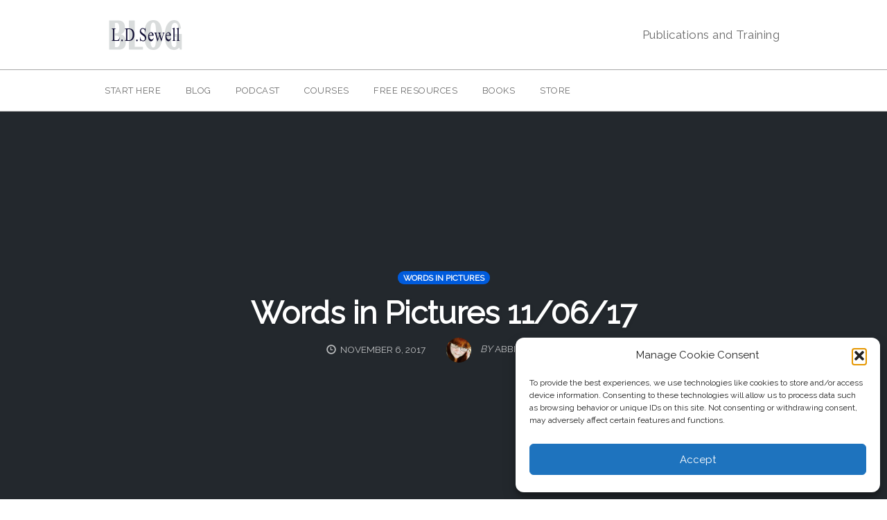

--- FILE ---
content_type: text/html; charset=UTF-8
request_url: https://www.ldsewell.com/words-in-pictures-110617/
body_size: 14435
content:
<!DOCTYPE html>
<html lang="en">
<head>
    <meta charset="UTF-8">
    <meta name="viewport" content="width=device-width, initial-scale=1">
    <link rel="pingback" href="https://www.ldsewell.com/xmlrpc.php">

    <script type="text/javascript" id="lpData">
/* <![CDATA[ */
var lpData = {"site_url":"https:\/\/www.ldsewell.com","user_id":"0","theme":"opSmartTheme","lp_rest_url":"https:\/\/www.ldsewell.com\/wp-json\/","nonce":"3bded8d030","is_course_archive":"","courses_url":"https:\/\/www.ldsewell.com\/trainingcenter\/","urlParams":[],"lp_version":"4.2.8.7.5","lp_rest_load_ajax":"https:\/\/www.ldsewell.com\/wp-json\/lp\/v1\/load_content_via_ajax\/","ajaxUrl":"https:\/\/www.ldsewell.com\/wp-admin\/admin-ajax.php","lpAjaxUrl":"https:\/\/www.ldsewell.com\/lp-ajax-handle","coverImageRatio":"5.16","toast":{"gravity":"bottom","position":"center","duration":3000,"close":1,"stopOnFocus":1,"classPrefix":"lp-toast"},"i18n":[]};
/* ]]> */
</script>
<script type="text/javascript" id="lpSettingCourses">
/* <![CDATA[ */
var lpSettingCourses = {"lpArchiveLoadAjax":"1","lpArchiveNoLoadAjaxFirst":"0","lpArchivePaginationType":"","noLoadCoursesJs":"0"};
/* ]]> */
</script>
		<style id="learn-press-custom-css">
			:root {
				--lp-container-max-width: 1290px;
				--lp-cotainer-padding: 1rem;
				--lp-primary-color: #ffb606;
				--lp-secondary-color: #442e66;
			}
		</style>
		<title>Words in Pictures 11/06/17 &#8211; L.D. Sewell</title>
                        <script>
                            /* You can add more configuration options to webfontloader by previously defining the WebFontConfig with your options */
                            if ( typeof WebFontConfig === "undefined" ) {
                                WebFontConfig = new Object();
                            }
                            WebFontConfig['google'] = {families: ['Raleway', 'Montserrat:700,400', 'Source+Sans+Pro:400', 'Montaga:400', 'Poppins:100,200,300,400,500,600,700,800,900,100italic,200italic,300italic,400italic,500italic,600italic,700italic,800italic,900italic', 'Karla:400,700,400italic,700italic&subset=latin']};

                            (function() {
                                var wf = document.createElement( 'script' );
                                wf.src = 'https://ajax.googleapis.com/ajax/libs/webfont/1.5.3/webfont.js';
                                wf.type = 'text/javascript';
                                wf.async = 'true';
                                var s = document.getElementsByTagName( 'script' )[0];
                                s.parentNode.insertBefore( wf, s );
                            })();
                        </script>
                        <meta name='robots' content='max-image-preview:large' />
	<style>img:is([sizes="auto" i], [sizes^="auto," i]) { contain-intrinsic-size: 3000px 1500px }</style>
	<link rel="alternate" type="application/rss+xml" title="L.D. Sewell &raquo; Feed" href="https://www.ldsewell.com/feed/" />
<link rel="alternate" type="application/rss+xml" title="L.D. Sewell &raquo; Comments Feed" href="https://www.ldsewell.com/comments/feed/" />
<script type="text/javascript">
/* <![CDATA[ */
window._wpemojiSettings = {"baseUrl":"https:\/\/s.w.org\/images\/core\/emoji\/16.0.1\/72x72\/","ext":".png","svgUrl":"https:\/\/s.w.org\/images\/core\/emoji\/16.0.1\/svg\/","svgExt":".svg","source":{"concatemoji":"https:\/\/www.ldsewell.com\/wp-includes\/js\/wp-emoji-release.min.js?ver=695df473b0c07276509cd651acbd8a04"}};
/*! This file is auto-generated */
!function(s,n){var o,i,e;function c(e){try{var t={supportTests:e,timestamp:(new Date).valueOf()};sessionStorage.setItem(o,JSON.stringify(t))}catch(e){}}function p(e,t,n){e.clearRect(0,0,e.canvas.width,e.canvas.height),e.fillText(t,0,0);var t=new Uint32Array(e.getImageData(0,0,e.canvas.width,e.canvas.height).data),a=(e.clearRect(0,0,e.canvas.width,e.canvas.height),e.fillText(n,0,0),new Uint32Array(e.getImageData(0,0,e.canvas.width,e.canvas.height).data));return t.every(function(e,t){return e===a[t]})}function u(e,t){e.clearRect(0,0,e.canvas.width,e.canvas.height),e.fillText(t,0,0);for(var n=e.getImageData(16,16,1,1),a=0;a<n.data.length;a++)if(0!==n.data[a])return!1;return!0}function f(e,t,n,a){switch(t){case"flag":return n(e,"\ud83c\udff3\ufe0f\u200d\u26a7\ufe0f","\ud83c\udff3\ufe0f\u200b\u26a7\ufe0f")?!1:!n(e,"\ud83c\udde8\ud83c\uddf6","\ud83c\udde8\u200b\ud83c\uddf6")&&!n(e,"\ud83c\udff4\udb40\udc67\udb40\udc62\udb40\udc65\udb40\udc6e\udb40\udc67\udb40\udc7f","\ud83c\udff4\u200b\udb40\udc67\u200b\udb40\udc62\u200b\udb40\udc65\u200b\udb40\udc6e\u200b\udb40\udc67\u200b\udb40\udc7f");case"emoji":return!a(e,"\ud83e\udedf")}return!1}function g(e,t,n,a){var r="undefined"!=typeof WorkerGlobalScope&&self instanceof WorkerGlobalScope?new OffscreenCanvas(300,150):s.createElement("canvas"),o=r.getContext("2d",{willReadFrequently:!0}),i=(o.textBaseline="top",o.font="600 32px Arial",{});return e.forEach(function(e){i[e]=t(o,e,n,a)}),i}function t(e){var t=s.createElement("script");t.src=e,t.defer=!0,s.head.appendChild(t)}"undefined"!=typeof Promise&&(o="wpEmojiSettingsSupports",i=["flag","emoji"],n.supports={everything:!0,everythingExceptFlag:!0},e=new Promise(function(e){s.addEventListener("DOMContentLoaded",e,{once:!0})}),new Promise(function(t){var n=function(){try{var e=JSON.parse(sessionStorage.getItem(o));if("object"==typeof e&&"number"==typeof e.timestamp&&(new Date).valueOf()<e.timestamp+604800&&"object"==typeof e.supportTests)return e.supportTests}catch(e){}return null}();if(!n){if("undefined"!=typeof Worker&&"undefined"!=typeof OffscreenCanvas&&"undefined"!=typeof URL&&URL.createObjectURL&&"undefined"!=typeof Blob)try{var e="postMessage("+g.toString()+"("+[JSON.stringify(i),f.toString(),p.toString(),u.toString()].join(",")+"));",a=new Blob([e],{type:"text/javascript"}),r=new Worker(URL.createObjectURL(a),{name:"wpTestEmojiSupports"});return void(r.onmessage=function(e){c(n=e.data),r.terminate(),t(n)})}catch(e){}c(n=g(i,f,p,u))}t(n)}).then(function(e){for(var t in e)n.supports[t]=e[t],n.supports.everything=n.supports.everything&&n.supports[t],"flag"!==t&&(n.supports.everythingExceptFlag=n.supports.everythingExceptFlag&&n.supports[t]);n.supports.everythingExceptFlag=n.supports.everythingExceptFlag&&!n.supports.flag,n.DOMReady=!1,n.readyCallback=function(){n.DOMReady=!0}}).then(function(){return e}).then(function(){var e;n.supports.everything||(n.readyCallback(),(e=n.source||{}).concatemoji?t(e.concatemoji):e.wpemoji&&e.twemoji&&(t(e.twemoji),t(e.wpemoji)))}))}((window,document),window._wpemojiSettings);
/* ]]> */
</script>
<style id='wp-emoji-styles-inline-css' type='text/css'>

	img.wp-smiley, img.emoji {
		display: inline !important;
		border: none !important;
		box-shadow: none !important;
		height: 1em !important;
		width: 1em !important;
		margin: 0 0.07em !important;
		vertical-align: -0.1em !important;
		background: none !important;
		padding: 0 !important;
	}
</style>
<link rel='stylesheet' id='wp-block-library-css' href='https://www.ldsewell.com/wp-includes/css/dist/block-library/style.min.css?ver=695df473b0c07276509cd651acbd8a04' type='text/css' media='all' />
<style id='classic-theme-styles-inline-css' type='text/css'>
/*! This file is auto-generated */
.wp-block-button__link{color:#fff;background-color:#32373c;border-radius:9999px;box-shadow:none;text-decoration:none;padding:calc(.667em + 2px) calc(1.333em + 2px);font-size:1.125em}.wp-block-file__button{background:#32373c;color:#fff;text-decoration:none}
</style>
<style id='global-styles-inline-css' type='text/css'>
:root{--wp--preset--aspect-ratio--square: 1;--wp--preset--aspect-ratio--4-3: 4/3;--wp--preset--aspect-ratio--3-4: 3/4;--wp--preset--aspect-ratio--3-2: 3/2;--wp--preset--aspect-ratio--2-3: 2/3;--wp--preset--aspect-ratio--16-9: 16/9;--wp--preset--aspect-ratio--9-16: 9/16;--wp--preset--color--black: #000000;--wp--preset--color--cyan-bluish-gray: #abb8c3;--wp--preset--color--white: #ffffff;--wp--preset--color--pale-pink: #f78da7;--wp--preset--color--vivid-red: #cf2e2e;--wp--preset--color--luminous-vivid-orange: #ff6900;--wp--preset--color--luminous-vivid-amber: #fcb900;--wp--preset--color--light-green-cyan: #7bdcb5;--wp--preset--color--vivid-green-cyan: #00d084;--wp--preset--color--pale-cyan-blue: #8ed1fc;--wp--preset--color--vivid-cyan-blue: #0693e3;--wp--preset--color--vivid-purple: #9b51e0;--wp--preset--gradient--vivid-cyan-blue-to-vivid-purple: linear-gradient(135deg,rgba(6,147,227,1) 0%,rgb(155,81,224) 100%);--wp--preset--gradient--light-green-cyan-to-vivid-green-cyan: linear-gradient(135deg,rgb(122,220,180) 0%,rgb(0,208,130) 100%);--wp--preset--gradient--luminous-vivid-amber-to-luminous-vivid-orange: linear-gradient(135deg,rgba(252,185,0,1) 0%,rgba(255,105,0,1) 100%);--wp--preset--gradient--luminous-vivid-orange-to-vivid-red: linear-gradient(135deg,rgba(255,105,0,1) 0%,rgb(207,46,46) 100%);--wp--preset--gradient--very-light-gray-to-cyan-bluish-gray: linear-gradient(135deg,rgb(238,238,238) 0%,rgb(169,184,195) 100%);--wp--preset--gradient--cool-to-warm-spectrum: linear-gradient(135deg,rgb(74,234,220) 0%,rgb(151,120,209) 20%,rgb(207,42,186) 40%,rgb(238,44,130) 60%,rgb(251,105,98) 80%,rgb(254,248,76) 100%);--wp--preset--gradient--blush-light-purple: linear-gradient(135deg,rgb(255,206,236) 0%,rgb(152,150,240) 100%);--wp--preset--gradient--blush-bordeaux: linear-gradient(135deg,rgb(254,205,165) 0%,rgb(254,45,45) 50%,rgb(107,0,62) 100%);--wp--preset--gradient--luminous-dusk: linear-gradient(135deg,rgb(255,203,112) 0%,rgb(199,81,192) 50%,rgb(65,88,208) 100%);--wp--preset--gradient--pale-ocean: linear-gradient(135deg,rgb(255,245,203) 0%,rgb(182,227,212) 50%,rgb(51,167,181) 100%);--wp--preset--gradient--electric-grass: linear-gradient(135deg,rgb(202,248,128) 0%,rgb(113,206,126) 100%);--wp--preset--gradient--midnight: linear-gradient(135deg,rgb(2,3,129) 0%,rgb(40,116,252) 100%);--wp--preset--font-size--small: 13px;--wp--preset--font-size--medium: 20px;--wp--preset--font-size--large: 36px;--wp--preset--font-size--x-large: 42px;--wp--preset--spacing--20: 0.44rem;--wp--preset--spacing--30: 0.67rem;--wp--preset--spacing--40: 1rem;--wp--preset--spacing--50: 1.5rem;--wp--preset--spacing--60: 2.25rem;--wp--preset--spacing--70: 3.38rem;--wp--preset--spacing--80: 5.06rem;--wp--preset--shadow--natural: 6px 6px 9px rgba(0, 0, 0, 0.2);--wp--preset--shadow--deep: 12px 12px 50px rgba(0, 0, 0, 0.4);--wp--preset--shadow--sharp: 6px 6px 0px rgba(0, 0, 0, 0.2);--wp--preset--shadow--outlined: 6px 6px 0px -3px rgba(255, 255, 255, 1), 6px 6px rgba(0, 0, 0, 1);--wp--preset--shadow--crisp: 6px 6px 0px rgba(0, 0, 0, 1);}:where(.is-layout-flex){gap: 0.5em;}:where(.is-layout-grid){gap: 0.5em;}body .is-layout-flex{display: flex;}.is-layout-flex{flex-wrap: wrap;align-items: center;}.is-layout-flex > :is(*, div){margin: 0;}body .is-layout-grid{display: grid;}.is-layout-grid > :is(*, div){margin: 0;}:where(.wp-block-columns.is-layout-flex){gap: 2em;}:where(.wp-block-columns.is-layout-grid){gap: 2em;}:where(.wp-block-post-template.is-layout-flex){gap: 1.25em;}:where(.wp-block-post-template.is-layout-grid){gap: 1.25em;}.has-black-color{color: var(--wp--preset--color--black) !important;}.has-cyan-bluish-gray-color{color: var(--wp--preset--color--cyan-bluish-gray) !important;}.has-white-color{color: var(--wp--preset--color--white) !important;}.has-pale-pink-color{color: var(--wp--preset--color--pale-pink) !important;}.has-vivid-red-color{color: var(--wp--preset--color--vivid-red) !important;}.has-luminous-vivid-orange-color{color: var(--wp--preset--color--luminous-vivid-orange) !important;}.has-luminous-vivid-amber-color{color: var(--wp--preset--color--luminous-vivid-amber) !important;}.has-light-green-cyan-color{color: var(--wp--preset--color--light-green-cyan) !important;}.has-vivid-green-cyan-color{color: var(--wp--preset--color--vivid-green-cyan) !important;}.has-pale-cyan-blue-color{color: var(--wp--preset--color--pale-cyan-blue) !important;}.has-vivid-cyan-blue-color{color: var(--wp--preset--color--vivid-cyan-blue) !important;}.has-vivid-purple-color{color: var(--wp--preset--color--vivid-purple) !important;}.has-black-background-color{background-color: var(--wp--preset--color--black) !important;}.has-cyan-bluish-gray-background-color{background-color: var(--wp--preset--color--cyan-bluish-gray) !important;}.has-white-background-color{background-color: var(--wp--preset--color--white) !important;}.has-pale-pink-background-color{background-color: var(--wp--preset--color--pale-pink) !important;}.has-vivid-red-background-color{background-color: var(--wp--preset--color--vivid-red) !important;}.has-luminous-vivid-orange-background-color{background-color: var(--wp--preset--color--luminous-vivid-orange) !important;}.has-luminous-vivid-amber-background-color{background-color: var(--wp--preset--color--luminous-vivid-amber) !important;}.has-light-green-cyan-background-color{background-color: var(--wp--preset--color--light-green-cyan) !important;}.has-vivid-green-cyan-background-color{background-color: var(--wp--preset--color--vivid-green-cyan) !important;}.has-pale-cyan-blue-background-color{background-color: var(--wp--preset--color--pale-cyan-blue) !important;}.has-vivid-cyan-blue-background-color{background-color: var(--wp--preset--color--vivid-cyan-blue) !important;}.has-vivid-purple-background-color{background-color: var(--wp--preset--color--vivid-purple) !important;}.has-black-border-color{border-color: var(--wp--preset--color--black) !important;}.has-cyan-bluish-gray-border-color{border-color: var(--wp--preset--color--cyan-bluish-gray) !important;}.has-white-border-color{border-color: var(--wp--preset--color--white) !important;}.has-pale-pink-border-color{border-color: var(--wp--preset--color--pale-pink) !important;}.has-vivid-red-border-color{border-color: var(--wp--preset--color--vivid-red) !important;}.has-luminous-vivid-orange-border-color{border-color: var(--wp--preset--color--luminous-vivid-orange) !important;}.has-luminous-vivid-amber-border-color{border-color: var(--wp--preset--color--luminous-vivid-amber) !important;}.has-light-green-cyan-border-color{border-color: var(--wp--preset--color--light-green-cyan) !important;}.has-vivid-green-cyan-border-color{border-color: var(--wp--preset--color--vivid-green-cyan) !important;}.has-pale-cyan-blue-border-color{border-color: var(--wp--preset--color--pale-cyan-blue) !important;}.has-vivid-cyan-blue-border-color{border-color: var(--wp--preset--color--vivid-cyan-blue) !important;}.has-vivid-purple-border-color{border-color: var(--wp--preset--color--vivid-purple) !important;}.has-vivid-cyan-blue-to-vivid-purple-gradient-background{background: var(--wp--preset--gradient--vivid-cyan-blue-to-vivid-purple) !important;}.has-light-green-cyan-to-vivid-green-cyan-gradient-background{background: var(--wp--preset--gradient--light-green-cyan-to-vivid-green-cyan) !important;}.has-luminous-vivid-amber-to-luminous-vivid-orange-gradient-background{background: var(--wp--preset--gradient--luminous-vivid-amber-to-luminous-vivid-orange) !important;}.has-luminous-vivid-orange-to-vivid-red-gradient-background{background: var(--wp--preset--gradient--luminous-vivid-orange-to-vivid-red) !important;}.has-very-light-gray-to-cyan-bluish-gray-gradient-background{background: var(--wp--preset--gradient--very-light-gray-to-cyan-bluish-gray) !important;}.has-cool-to-warm-spectrum-gradient-background{background: var(--wp--preset--gradient--cool-to-warm-spectrum) !important;}.has-blush-light-purple-gradient-background{background: var(--wp--preset--gradient--blush-light-purple) !important;}.has-blush-bordeaux-gradient-background{background: var(--wp--preset--gradient--blush-bordeaux) !important;}.has-luminous-dusk-gradient-background{background: var(--wp--preset--gradient--luminous-dusk) !important;}.has-pale-ocean-gradient-background{background: var(--wp--preset--gradient--pale-ocean) !important;}.has-electric-grass-gradient-background{background: var(--wp--preset--gradient--electric-grass) !important;}.has-midnight-gradient-background{background: var(--wp--preset--gradient--midnight) !important;}.has-small-font-size{font-size: var(--wp--preset--font-size--small) !important;}.has-medium-font-size{font-size: var(--wp--preset--font-size--medium) !important;}.has-large-font-size{font-size: var(--wp--preset--font-size--large) !important;}.has-x-large-font-size{font-size: var(--wp--preset--font-size--x-large) !important;}
:where(.wp-block-post-template.is-layout-flex){gap: 1.25em;}:where(.wp-block-post-template.is-layout-grid){gap: 1.25em;}
:where(.wp-block-columns.is-layout-flex){gap: 2em;}:where(.wp-block-columns.is-layout-grid){gap: 2em;}
:root :where(.wp-block-pullquote){font-size: 1.5em;line-height: 1.6;}
</style>
<link rel='stylesheet' id='bbp-default-css' href='https://www.ldsewell.com/wp-content/plugins/bbpress/templates/default/css/bbpress.min.css?ver=2.6.14' type='text/css' media='all' />
<link rel='stylesheet' id='contact-form-7-css' href='https://www.ldsewell.com/wp-content/plugins/contact-form-7/includes/css/styles.css?ver=6.1' type='text/css' media='all' />
<link rel='stylesheet' id='cmplz-general-css' href='https://www.ldsewell.com/wp-content/plugins/complianz-gdpr/assets/css/cookieblocker.min.css?ver=1754144919' type='text/css' media='all' />
<link rel='stylesheet' id='opst-css-style-css' href='https://www.ldsewell.com/wp-content/themes/opSmartTheme/css/all.min.css?ver=1.0.13' type='text/css' media='all' />
<link rel='stylesheet' id='simple-social-icons-font-css' href='https://www.ldsewell.com/wp-content/plugins/simple-social-icons/css/style.css?ver=3.0.2' type='text/css' media='all' />
<link rel='stylesheet' id='woocommerce_responsive_frontend_styles-css' href='https://www.ldsewell.com/wp-content/themes/opSmartTheme/css/woocommerce.min.css?ver=1.0.13' type='text/css' media='all' />
<link rel='stylesheet' id='learnpress-widgets-css' href='https://www.ldsewell.com/wp-content/plugins/learnpress/assets/css/widgets.min.css?ver=4.2.8.7.5' type='text/css' media='all' />
<link rel='stylesheet' id='optimizepress-default-css' href='https://www.ldsewell.com/wp-content/plugins/optimizePressPlugin/lib/assets/default.min.css?ver=2.5.26' type='text/css' media='all' />
<link rel='stylesheet' id='ws-plugin--optimizemember-css' href='https://www.ldsewell.com/wp-content/plugins/optimizeMember/optimizeMember-o.php?ws_plugin__optimizemember_css=1&#038;qcABC=1&#038;ver=1.2.12-1.2.12-911493384' type='text/css' media='all' />
<script type="text/javascript" src="https://www.ldsewell.com/wp-includes/js/jquery/jquery.min.js?ver=3.7.1" id="jquery-core-js"></script>
<script type="text/javascript" src="https://www.ldsewell.com/wp-includes/js/jquery/jquery-migrate.min.js?ver=3.4.1" id="jquery-migrate-js"></script>
<script type="text/javascript" id="optimizepress-op-jquery-base-all-js-extra">
/* <![CDATA[ */
var OptimizePress = {"ajaxurl":"https:\/\/www.ldsewell.com\/wp-admin\/admin-ajax.php","SN":"optimizepress","version":"2.5.26","script_debug":".min","localStorageEnabled":"","wp_admin_page":"","op_live_editor":"","op_page_builder":"","op_create_new_page":"","imgurl":"https:\/\/www.ldsewell.com\/wp-content\/plugins\/optimizePressPlugin\/lib\/images\/","OP_URL":"https:\/\/www.ldsewell.com\/wp-content\/plugins\/optimizePressPlugin\/","OP_JS":"https:\/\/www.ldsewell.com\/wp-content\/plugins\/optimizePressPlugin\/lib\/js\/","OP_PAGE_BUILDER_URL":"","include_url":"https:\/\/www.ldsewell.com\/wp-includes\/","op_autosave_interval":"300","op_autosave_enabled":"Y","paths":{"url":"https:\/\/www.ldsewell.com\/wp-content\/plugins\/optimizePressPlugin\/","img":"https:\/\/www.ldsewell.com\/wp-content\/plugins\/optimizePressPlugin\/lib\/images\/","js":"https:\/\/www.ldsewell.com\/wp-content\/plugins\/optimizePressPlugin\/lib\/js\/","css":"https:\/\/www.ldsewell.com\/wp-content\/plugins\/optimizePressPlugin\/lib\/css\/"},"social":{"twitter":"optimizepress","facebook":"optimizepress","googleplus":"111273444733787349971"},"flowplayerHTML5":"https:\/\/www.ldsewell.com\/wp-content\/plugins\/optimizePressPlugin\/lib\/modules\/blog\/video\/flowplayer\/flowplayer.swf","flowplayerKey":"","flowplayerLogo":"","mediaelementplayer":"https:\/\/www.ldsewell.com\/wp-content\/plugins\/optimizePressPlugin\/lib\/modules\/blog\/video\/mediaelement\/","pb_unload_alert":"This page is asking you to confirm that you want to leave - data you have entered may not be saved.","pb_save_alert":"Please make sure you are happy with all of your options as some options will not be able to be changed for this page later.","search_default":"Search...","ems_providers":{"aweber":"AWeber","mailchimp":"MailChimp"},"optimizemember":{"enabled":true,"version":"1.2.12"},"OP_LEADS_URL":"https:\/\/my.optimizeleads.com\/","OP_LEADS_THEMES_URL":"https:\/\/my.optimizeleads.com\/build\/themes\/","google_recaptcha_site_key":""};
/* ]]> */
</script>
<script type="text/javascript" src="https://www.ldsewell.com/wp-content/plugins/optimizePressPlugin/lib/js/op-jquery-base-all.min.js?ver=2.5.26" id="optimizepress-op-jquery-base-all-js"></script>
<script data-service="burst" data-category="statistics" type="text/plain" async data-cmplz-src="https://www.ldsewell.com/wp-content/plugins/burst-statistics/helpers/timeme/timeme.min.js?ver=1754144917" id="burst-timeme-js"></script>
<script type="text/javascript" id="burst-js-extra">
/* <![CDATA[ */
var burst = {"tracking":{"isInitialHit":true,"lastUpdateTimestamp":0,"beacon_url":"https:\/\/www.ldsewell.com\/wp-content\/plugins\/burst-statistics\/endpoint.php"},"options":{"cookieless":0,"pageUrl":"https:\/\/www.ldsewell.com\/words-in-pictures-110617\/","beacon_enabled":1,"do_not_track":0,"enable_turbo_mode":0,"track_url_change":0,"cookie_retention_days":30},"goals":{"completed":[],"scriptUrl":"https:\/\/www.ldsewell.com\/wp-content\/plugins\/burst-statistics\/\/assets\/js\/build\/burst-goals.js?v=1754144917","active":[]},"cache":{"uid":null,"fingerprint":null,"isUserAgent":null,"isDoNotTrack":null,"useCookies":null}};
/* ]]> */
</script>
<script data-service="burst" data-category="statistics" type="text/plain" async data-cmplz-src="https://www.ldsewell.com/wp-content/plugins/burst-statistics/assets/js/build/burst.min.js?ver=1754144917" id="burst-js"></script>
<script type="text/javascript" src="https://www.ldsewell.com/wp-includes/js/dist/hooks.min.js?ver=4d63a3d491d11ffd8ac6" id="wp-hooks-js"></script>
<script type="text/javascript" src="https://www.ldsewell.com/wp-includes/js/dist/i18n.min.js?ver=5e580eb46a90c2b997e6" id="wp-i18n-js"></script>
<script type="text/javascript" id="wp-i18n-js-after">
/* <![CDATA[ */
wp.i18n.setLocaleData( { 'text direction\u0004ltr': [ 'ltr' ] } );
/* ]]> */
</script>
<script type="text/javascript" src="https://www.ldsewell.com/wp-content/plugins/learnpress/assets/js/dist/loadAJAX.min.js?ver=4.2.8.7.5" id="lp-load-ajax-js" async="async" data-wp-strategy="async"></script>
<script type="text/javascript" id="zxcvbn-async-js-extra">
/* <![CDATA[ */
var _zxcvbnSettings = {"src":"https:\/\/www.ldsewell.com\/wp-includes\/js\/zxcvbn.min.js"};
/* ]]> */
</script>
<script type="text/javascript" src="https://www.ldsewell.com/wp-includes/js/zxcvbn-async.min.js?ver=1.0" id="zxcvbn-async-js"></script>
<script type="text/javascript" id="password-strength-meter-js-extra">
/* <![CDATA[ */
var pwsL10n = {"unknown":"Password strength unknown","short":"Very weak","bad":"Weak","good":"Medium","strong":"Strong","mismatch":"Mismatch"};
/* ]]> */
</script>
<script type="text/javascript" src="https://www.ldsewell.com/wp-admin/js/password-strength-meter.min.js?ver=695df473b0c07276509cd651acbd8a04" id="password-strength-meter-js"></script>
<script type="text/javascript" src="https://www.ldsewell.com/wp-content/plugins/optimizeMember/optimizeMember-o.php?ws_plugin__optimizemember_js_w_globals=1&amp;qcABC=1&amp;ver=1.2.12-1.2.12-911493384" id="ws-plugin--optimizemember-js"></script>
<link rel="https://api.w.org/" href="https://www.ldsewell.com/wp-json/" /><link rel="alternate" title="JSON" type="application/json" href="https://www.ldsewell.com/wp-json/wp/v2/posts/2455" /><link rel="EditURI" type="application/rsd+xml" title="RSD" href="https://www.ldsewell.com/xmlrpc.php?rsd" />
<link rel="canonical" href="https://www.ldsewell.com/words-in-pictures-110617/" />
<link rel="alternate" title="oEmbed (JSON)" type="application/json+oembed" href="https://www.ldsewell.com/wp-json/oembed/1.0/embed?url=https%3A%2F%2Fwww.ldsewell.com%2Fwords-in-pictures-110617%2F" />
<link rel="alternate" title="oEmbed (XML)" type="text/xml+oembed" href="https://www.ldsewell.com/wp-json/oembed/1.0/embed?url=https%3A%2F%2Fwww.ldsewell.com%2Fwords-in-pictures-110617%2F&#038;format=xml" />
			<style>.cmplz-hidden {
					display: none !important;
				}</style>
        <!--[if (gte IE 6)&(lte IE 8)]>
            <script type="text/javascript" src="https://www.ldsewell.com/wp-content/plugins/optimizePressPlugin/lib/js/selectivizr-1.0.2-min.js?ver=1.0.2"></script>
        <![endif]-->
        <!--[if lt IE 9]>
            <script src="https://www.ldsewell.com/wp-content/plugins/optimizePressPlugin/lib/js//html5shiv.min.js"></script>
        <![endif]-->
    
<style id="op_custom_css">
/* CENTER TOP AND BOTTOM NAVIGATION */
body .navigation ul {
text-align: center;
}
body .navigation ul li {
float: none;
display: inline-block;
text-align: center;
}
body .container .navigation ul {
text-align: center;
}
body .container .navigation ul li {
float: none;
display: inline-block;
text-align: center;
}
</style>
<style type="text/css" title="dynamic-css" class="options-output">.sub-menu{border-bottom-color:#1e73be;}.op-navbar{background:#ffffff;}.op-navbar{border-bottom-color:#a8a8a8;}.header-style-centered #navbar, .header-style-with-tagline #navbar{border-top-color:#a8a8a8;}.op-footer{background:#fcfcfc;}.op-footer h1, .op-footer h2, .op-footer h3, .op-footer h4, .op-footer h5, .op-footer h6, .op-footer .calendar_wrap{color:#191919;}.op-footer, .footer-copyright, .op-footer p, .op-footer ul, .op-footer{color:#6d6d6d;}.op-footer a{color:#6d6d6d;}.op-footer a:hover{color:#6d6d6d;}.op-footer a:active{color:#6d6d6d;}.op-entry a{color:#222;}.op-entry a:hover{color:#222;}.op-entry a:active{color:#222;}.btn a, .btn, .btn-primary,
                                        .op-navbar .nav-close-wrap,
                                        .pagination > .btn,
                                        #infinite-handle span button,
                                        .woocommerce-product-search [type=submit],
                                        .woocommerce .widget_price_filter .ui-slider .ui-slider-range,
                                        .woocommerce .widget_price_filter .ui-slider .ui-slider-handle{background-color:#a6bcdb;}.op-read-more{border-color:#a6bcdb;}.btn a:hover,
                                        .btn:hover,
                                        .btn-primary:hover,
                                        .btn a:active,
                                        .btn:active,
                                        .btn-primary:active,
                                        .pagination > .btn:hover,
                                        .pagination > .btn:active,
                                        #infinite-handle span button:hover,
                                        #infinite-handle span button:active,
                                        .woocommerce-product-search [type=submit]:hover,
                                        .woocommerce-product-search [type=submit]:active,
                                        .woocommerce .widget_price_filter .ui-slider .ui-slider-range:hover,
                                        .woocommerce .widget_price_filter .ui-slider .ui-slider-range:active,
                                        .woocommerce .widget_price_filter .ui-slider .ui-slider-handle:hover,
                                        .woocommerce .widget_price_filter .ui-slider .ui-slider-handle:active,
                                        .woocommerce .widget_price_filter .price_slider_wrapper .ui-widget-content,
                                        .woocommerce .widget_price_filter .price_slider_wrapper .ui-widget-content:hover,
                                        .woocommerce .widget_price_filter .price_slider_wrapper .ui-widget-content:active{background-color:#c5c8cc;}.op-read-more:hover,
                                        .op-read-more:active{border-color:#c5c8cc;}.btn a, .btn, .btn-primary,
                            .pagination > .btn,
                            .pagination > .btn:hover,
                            .pagination > .btn:active,
                            #infinite-handle span button,
                            #infinite-handle span button:hover,
                            #infinite-handle span button:hover:active,
                            .op-navbar .nav-close-wrap,
                            .woocommerce-product-search [type=submit]{color:#ffffff;}.op-navbar .navbar-nav > .menu-item > a, .op-navbar .navbar-nav li .navbar-tagline,
                                .op-navbar .navbar-nav .menu-item .menu-item-search-link,
                                .op-navbar .navbar-nav .menu-item .op-search-form-close-button,
                                .op-navbar.navbar-default .navbar-toggle,
                                .op-search-form-top-menu {color:#6b6b6b;} .op-navbar .navbar-nav > .menu-item:hover > a,
                                .op-navbar .navbar-nav li .navbar-tagline:hover,
                                .op-navbar .navbar-nav .menu-item .menu-item-search-link:hover,
                                .op-navbar .navbar-nav .menu-item .op-search-form-close-button:hover,
                                .op-navbar.navbar-default .navbar-toggle:hover,
                                .op-navbar .navbar-nav li .sub-menu a:hover {color:#6b6b6b;} .op-navbar .navbar-nav > .menu-item.active a,
                                .op-navbar .navbar-nav > .menu-item.active:hover a {color:#6b6b6b;} .op-small-category-link a,
                            .op-small-category-link a:hover,
                            .op-small-category-link a:focus,
                            .op-small-category-link a:active,
                            .op-small-category-link span,
                            .op-content-grid-row .op-small-category-link a,
                            .op-homepage-hero-category,
                            .op-homepage-hero-category:hover,
                            .op-homepage-hero-category:focus,
                            .op-homepage-hero-category:active{color:#ffffff;}.op-small-category-link a,
                                        .op-small-category-link a:hover,
                                        .op-small-category-link a:focus,
                                        .op-small-category-link a:active,
                                        .op-small-category-link span,
                                        .op-homepage-hero-category,
                                        .op-homepage-hero-category:hover,
                                        .op-homepage-hero-category:focus,
                                        .op-homepage-hero-category:active{background-color:#005BDC;}body, p, .sm-wrap{font-family:Raleway;opacity: 1;visibility: visible;-webkit-transition: opacity 0.24s ease-in-out;-moz-transition: opacity 0.24s ease-in-out;transition: opacity 0.24s ease-in-out;}.wf-loading body,.wf-loading  p,.wf-loading  .sm-wrap{}.ie.wf-loading body,.ie.wf-loading  p,.ie.wf-loading  .sm-wrap{}body, p{font-size:17px;opacity: 1;visibility: visible;-webkit-transition: opacity 0.24s ease-in-out;-moz-transition: opacity 0.24s ease-in-out;transition: opacity 0.24s ease-in-out;}.wf-loading body,.wf-loading  p{}.ie.wf-loading body,.ie.wf-loading  p{}h1, h2, h3, h4, h5, h6, .op-entry .op-author-name{font-family:Raleway;opacity: 1;visibility: visible;-webkit-transition: opacity 0.24s ease-in-out;-moz-transition: opacity 0.24s ease-in-out;transition: opacity 0.24s ease-in-out;}.wf-loading h1,.wf-loading  h2,.wf-loading  h3,.wf-loading  h4,.wf-loading  h5,.wf-loading  h6,.wf-loading  .op-entry .op-author-name{}.ie.wf-loading h1,.ie.wf-loading  h2,.ie.wf-loading  h3,.ie.wf-loading  h4,.ie.wf-loading  h5,.ie.wf-loading  h6,.ie.wf-loading  .op-entry .op-author-name{}h1{line-height:28px;font-size:24px;opacity: 1;visibility: visible;-webkit-transition: opacity 0.24s ease-in-out;-moz-transition: opacity 0.24s ease-in-out;transition: opacity 0.24s ease-in-out;}.wf-loading h1{}.ie.wf-loading h1{}h2{line-height:24px;font-size:22px;opacity: 1;visibility: visible;-webkit-transition: opacity 0.24s ease-in-out;-moz-transition: opacity 0.24s ease-in-out;transition: opacity 0.24s ease-in-out;}.wf-loading h2{}.ie.wf-loading h2{}h3{line-height:33px;font-size:20px;opacity: 1;visibility: visible;-webkit-transition: opacity 0.24s ease-in-out;-moz-transition: opacity 0.24s ease-in-out;transition: opacity 0.24s ease-in-out;}.wf-loading h3{}.ie.wf-loading h3{}h4{line-height:30px;font-size:18px;opacity: 1;visibility: visible;-webkit-transition: opacity 0.24s ease-in-out;-moz-transition: opacity 0.24s ease-in-out;transition: opacity 0.24s ease-in-out;}.wf-loading h4{}.ie.wf-loading h4{}h5{line-height:27px;font-size:16px;opacity: 1;visibility: visible;-webkit-transition: opacity 0.24s ease-in-out;-moz-transition: opacity 0.24s ease-in-out;transition: opacity 0.24s ease-in-out;}.wf-loading h5{}.ie.wf-loading h5{}h6{line-height:24px;font-size:14px;opacity: 1;visibility: visible;-webkit-transition: opacity 0.24s ease-in-out;-moz-transition: opacity 0.24s ease-in-out;transition: opacity 0.24s ease-in-out;}.wf-loading h6{}.ie.wf-loading h6{}.op-homepage-hero-button,
                            .op-homepage-hero-button:hover,
                            .op-homepage-hero-button:active,
                            .op-homepage-hero-button:focus{color:#ffffff;}.op-homepage-hero-button-style-2{border-color:#ffffff;}.op-homepage-hero-button{background-color:#005BDC;}.op-homepage-hero-button:hover,
                                        .op-homepage-hero-button:active,
                                        .op-homepage-hero-button:focus{background-color:#0054cc;}.op-homepage-hero, .op-homepage-hero-content, .op-homepage-hero-title, .op-homepage-hero-subtitle, .op-homepage-hero-excerpt{color:#ffffff;}.op-homepage-hero-title::after{background-color:#ffffff;}.op-homepage-hero-title{font-family:Poppins;font-weight:600;font-style:normal;opacity: 1;visibility: visible;-webkit-transition: opacity 0.24s ease-in-out;-moz-transition: opacity 0.24s ease-in-out;transition: opacity 0.24s ease-in-out;}.wf-loading .op-homepage-hero-title{}.ie.wf-loading .op-homepage-hero-title{}.op-homepage-hero-subtitle,.op-homepage-hero-excerpt{font-family:Karla;font-weight:400;font-style:normal;opacity: 1;visibility: visible;-webkit-transition: opacity 0.24s ease-in-out;-moz-transition: opacity 0.24s ease-in-out;transition: opacity 0.24s ease-in-out;}.wf-loading .op-homepage-hero-subtitle,.wf-loading .op-homepage-hero-excerpt{}.ie.wf-loading .op-homepage-hero-subtitle,.ie.wf-loading .op-homepage-hero-excerpt{}.op-homepage-hero-button{font-family:Karla;font-weight:400;font-style:normal;opacity: 1;visibility: visible;-webkit-transition: opacity 0.24s ease-in-out;-moz-transition: opacity 0.24s ease-in-out;transition: opacity 0.24s ease-in-out;}.wf-loading .op-homepage-hero-button{}.ie.wf-loading .op-homepage-hero-button{}.op-hero-header,
                .op-hero-area .feature-title,
                .op-hero-area .op-headline,
                .op-hero-area p,
                .op-hero-layout-meta-wrap,
                .op-blog-meta-wrapper,
                .op-hero-layout-meta-wrap a{color:#ffffff;}.page .op-hero-header, .page .op-hero-area .feature-title, .page .op-hero-area .op-headline, .page .op-hero-layout-meta-wrap, .page .op-blog-meta-wrapper, .page .op-hero-layout-meta-wrap a{color:#ffffff;}</style><style type="text/css">.op-blog-post-header {background-color: #23282d;
                background-image: -moz-linear-gradient(top, #23282d 0%, #23282d 100%);
                background-image: -webkit-linear-gradient(top, #23282d 0%, #23282d 100%);
                background-image: linear-gradient(to bottom, #23282d 0%, #23282d 100%);
                filter: progid:DXImageTransform.Microsoft.gradient(startColorstr='#23282d', endColorstr='#23282d', GradientType=0); color: #ffffff; }.op-hero-area .feature-title {color: #ffffff; }.op-hero-area .op-headline {color: #ffffff; }.page .op-hero-area .op-headline {color: #ffffff; }.op-hero-area .op-blog-meta-wrapper {color: #ffffff; }.op-hero-area .op-hero-layout-meta-wrap a {color: #ffffff; }.op-blog-post-header .op-small-category-link a {color: ; background-color: ; }</style></head>

<body data-rsssl=1 data-cmplz=1 class="wp-singular post-template-default single single-post postid-2455 single-format-standard wp-theme-opSmartTheme op-plugin op-navbar-fixed op-navbar-fixed-header-style-with-tagline" itemscope="itemscope" itemtype="http://schema.org/WebPage">
        <div id="page" class="page-container hfeed site">
        <a class="skip-link screen-reader-text" href="#content">Skip to content</a>
        <header id="masthead" class="site-header"  itemscope="itemscope" itemtype="http://schema.org/WPHeader" role="banner">
            <nav class="op-navbar navbar navbar-default op-navbar-fixed op-navbar-fixed-header-style-with-tagline header-style-with-tagline" itemscope="itemscope" itemtype="http://schema.org/SiteNavigationElement" role="navigation">
                
                <div class="navbar op-removable-top">
                    <div class="container op-container">
                        <ul class="nav navbar-nav navbar-left">
                            <li>
                                <a class="navbar-brand" href="https://www.ldsewell.com/">
                                    <img src="https://www.ldsewell.com/wp-content/uploads/2018/02/BlogLogo2B.png" title="L.D. Sewell" alt="L.D. Sewell" width="220" height="100">                                </a>
                            </li>
                        </ul>
                                                        <ul class="nav navbar-nav navbar-right">
                                    <li>
                                        <a class="navbar-tagline" href="https://www.ldsewell.com/">
                                           Publications and Training                                        </a>
                                    </li>
                                </ul>
                                                        <div class="navbar-header">
                            <button class="navbar-toggle glyphicon glyphicon-menu-hamburger" data-toggle="collapse" data-target="#mainNav">
                                <span class="sr-only">Toggle navigation</span>
                            </button>
                        </div>
                    </div>
                </div>
                <div id="navbar" class="navbar-menu">
                    <div class="nav-close-wrap text-right">
                        <span class="glyphicon glyphicon-remove closenav"></span>
                    </div>
                    <div class="navbar-tagline-menu container op-container">
                      <div class="menu-navigation-menu-container"><ul id="menu-navigation-menu" class="nav navbar-nav"><li id="menu-item-6947" class="menu-item menu-item-type-post_type menu-item-object-page menu-item-6947"><a href="https://www.ldsewell.com/testpage2/">Start Here</a></li>
<li id="menu-item-3698" class="menu-item menu-item-type-post_type menu-item-object-page menu-item-3698"><a href="https://www.ldsewell.com/home/blog/">Blog</a></li>
<li id="menu-item-3705" class="menu-item menu-item-type-custom menu-item-object-custom menu-item-3705"><a href="http://theldsewellpodcast.libsyn.com/">Podcast</a></li>
<li id="menu-item-3845" class="menu-item menu-item-type-post_type menu-item-object-page menu-item-3845"><a href="https://www.ldsewell.com/non-membership-landing/">Courses</a></li>
<li id="menu-item-3699" class="menu-item menu-item-type-post_type menu-item-object-page menu-item-3699"><a href="https://www.ldsewell.com/freeresources/">Free Resources</a></li>
<li id="menu-item-5405" class="menu-item menu-item-type-post_type menu-item-object-page menu-item-5405"><a href="https://www.ldsewell.com/home/books/">Books</a></li>
<li id="menu-item-5959" class="menu-item menu-item-type-post_type menu-item-object-page menu-item-5959"><a href="https://www.ldsewell.com/freeresources/fr-store/">Store</a></li>
</ul></div>                    </div>
                </div>
            </nav>
        </header>
        <main id="main" class="site-content" role="main">
                <div class="sm-wrap fixed-dynamic right">
        <a href="http://www.facebook.com/sharer.php?u=https%3A%2F%2Fwww.ldsewell.com%2Fwords-in-pictures-110617%2F&t=Words+in+Pictures+11%2F06%2F17" class="sm-item sm-item-share sm-fb" target="_blank" rel="noopener">&nbsp;<span class="sm-label">Share <span class="visuallyhidden">on Facebook</span></span></a><a href="https://twitter.com/intent/tweet?url=https%3A%2F%2Fwww.ldsewell.com%2Fwords-in-pictures-110617%2F&text=Words+in+Pictures+11%2F06%2F17" class="sm-item sm-item-share sm-tweet" target="_blank" rel="noopener">&nbsp;<span class="sm-label">Tweet <span class="visuallyhidden">(Share on Twitter)</span></span></a><a href="https://www.linkedin.com/shareArticle?mini=true&url=https%3A%2F%2Fwww.ldsewell.com%2Fwords-in-pictures-110617%2F&title=Words+in+Pictures+11%2F06%2F17" class="sm-item sm-item-share sm-ln" target="_blank" rel="noopener">&nbsp;<span class="sm-label">Share <span class="visuallyhidden">on Linkedin</span></span></a><a href="https://plus.google.com/share?url=https%3A%2F%2Fwww.ldsewell.com%2Fwords-in-pictures-110617%2F" class="sm-item sm-item-share sm-gplus" target="_blank" rel="noopener">&nbsp;<span class="sm-label">Share <span class="visuallyhidden">on Google+</span></span></a><a href="https://pinterest.com/pin/create/button?url=https%3A%2F%2Fwww.ldsewell.com%2Fwords-in-pictures-110617%2F&media&description=Words+in+Pictures+11%2F06%2F17" class="sm-item sm-item-share sm-pint" target="_blank" rel="noopener">&nbsp;<span class="sm-label">Pin it <span class="visuallyhidden">(Share on Pinterest)</span></span></a>    </div>

            <article id="post-2455" class="post-2455 post type-post status-publish format-standard hentry category-words-in-pictures" itemscope="itemscope" itemtype="http://schema.org/BlogPosting" itemprop="blogPost">
                <div class="op-hero-area op-blog-post" role="banner">
                    <header class="op-hero-area op-blog-post-header">
    <div class="op-blog-hero-background">
                <div class="op-blog-header-content">
            <div class="container op-container">
                <div class="row">
                    <div class="col-sm-12">
                        <div class="op-category-wrap">    <div class="op-small-category-link"><a href="https://www.ldsewell.com/category/words-in-pictures/" rel="category tag">Words in Pictures</a></div>
    </div><h1 class="op-headline" itemprop="headline"><a href="https://www.ldsewell.com/words-in-pictures-110617/">Words in Pictures 11/06/17</a></h1><div class="op-blog-meta-wrapper"><span class="op-post-date"><span class="glyphicon glyphicon-time op-list-space-right-small" aria-hidden="true"></span><time class="entry-date published updated op-list-space-right-large" datetime="2017-11-06T20:14:31+00:00" itemprop="datePublished">November 6, 2017</time></span>            <a class="op-list-author" href="https://www.ldsewell.com/author/abbiepql/">
                <span class="op-author-avatar"><img src='https://secure.gravatar.com/avatar/9f08d3381035e8dda7d6e461d3b15ff9f843a41c37ee3e6b7df39f9665b99963?s=200&#038;r=g' srcset='https://secure.gravatar.com/avatar/9f08d3381035e8dda7d6e461d3b15ff9f843a41c37ee3e6b7df39f9665b99963?s=200&#038;r=g 2x' class='avatar img-circle author-photo photo avatar-40 photo' height='40' width='40' decoding='async'/></span>
                <span class="op-author-by">by</span>
                <span class="op-upercase">Abbie Sewell</span>
            </a> </div>                    </div>
                </div>
            </div>
        </div>

        <style> .op-blog-post-header { background-color: #23282d;
                background-image: -moz-linear-gradient(top, #23282d 0%, #23282d 100%);
                background-image: -webkit-linear-gradient(top, #23282d 0%, #23282d 100%);
                background-image: linear-gradient(to bottom, #23282d 0%, #23282d 100%);
                filter: progid:DXImageTransform.Microsoft.gradient(startColorstr='#23282d', endColorstr='#23282d', GradientType=0); } .op-blog-header-content-img { background-color:rgba(50, 50, 50, 0.75) }</style>    </div>
</header>
                </div>

                
                <div id="primary" class="content-area">
                    
                                            <div class="op-entry container op-container right-sb">
                            <div class="row">
                                <div class="col-md-8 main-context">
                                    
<div class="entry-content" itemprop="text">
    <p><a href="https://www.ldsewell.com/wp-content/uploads/2017/11/piw8.png"><img fetchpriority="high" decoding="async" src="https://www.ldsewell.com/wp-content/uploads/2017/11/piw8.png" alt="" width="300" height="300" class="alignnone size-full wp-image-2443" srcset="https://www.ldsewell.com/wp-content/uploads/2017/11/piw8.png 300w, https://www.ldsewell.com/wp-content/uploads/2017/11/piw8-150x150.png 150w" sizes="(max-width: 300px) 100vw, 300px" /></a></p>
</div>


            <span class="op-author vcard" itemprop="name">
                <hr>
                <div class="op-author-wrap op-author-wrap--no-description">
                    <a class="op-author-wrap-avatar" href="https://www.ldsewell.com/author/abbiepql/"><img src='https://secure.gravatar.com/avatar/9f08d3381035e8dda7d6e461d3b15ff9f843a41c37ee3e6b7df39f9665b99963?s=200&#038;r=g' srcset='https://secure.gravatar.com/avatar/9f08d3381035e8dda7d6e461d3b15ff9f843a41c37ee3e6b7df39f9665b99963?s=200&#038;r=g 2x' class='avatar img-circle author-photo photo avatar-80 photo' height='80' width='80' decoding='async'/></a>

                    <div class="op-author-content">
                        <a href="https://www.ldsewell.com/author/abbiepql/" class="op-author-name">Abbie Sewell</a>
                                            </div>
                </div>
            </span>
                                        </div>
                                <div class="col-md-4 main-sb">
                                    <div id="secondary" class="widget-area" role="complementary" itemscope="itemscope" itemtype="http://schema.org/WPSideBar">
    <aside id="op_optin_form_widget-2" class="widget widget_op_optin_form_widget"></aside><aside id="widget_sp_image-4" class="widget widget_sp_image"><img width="300" height="217" class="attachment-medium" style="max-width: 100%;" srcset="https://www.ldsewell.com/wp-content/uploads/2017/07/sidebarlogo-300x217.png 300w, https://www.ldsewell.com/wp-content/uploads/2017/07/sidebarlogo-768x555.png 768w, https://www.ldsewell.com/wp-content/uploads/2017/07/sidebarlogo-1024x740.png 1024w, https://www.ldsewell.com/wp-content/uploads/2017/07/sidebarlogo-e1500576834347.png 600w" sizes="(max-width: 300px) 100vw, 300px" src="https://www.ldsewell.com/wp-content/uploads/2017/07/sidebarlogo-300x217.png" /></aside><aside id="op_social_profiles_widget-2" class="widget widget_op_social_profiles_widget"><div class="sm-wrap social-profiles-widget"><a href="https://www.facebook.com/profile.php?id=100016530730635" target="_blank" rel="noopener" class="sm-item sm-fb"><span class="visuallyhidden">Facebook Profile</span></a><a href="http://www.twitter.com/ldsewell" target="_blank" rel="noopener" class="sm-item sm-tweet"><span class="visuallyhidden">Twitter Profile</span></a></div></aside><aside id="nav_menu-2" class="widget widget_nav_menu"><div class="menu-lds-serpro-container"><ul id="menu-lds-serpro" class="menu"><li id="menu-item-3712" class="menu-item menu-item-type-post_type menu-item-object-page menu-item-3712"><a href="https://www.ldsewell.com/home/books/">Books</a></li>
<li id="menu-item-3716" class="menu-item menu-item-type-post_type menu-item-object-page menu-item-3716"><a href="https://www.ldsewell.com/additionalresources/digitaldownloadlibrary/">Digital Library</a></li>
<li id="menu-item-3319" class="menu-item menu-item-type-post_type menu-item-object-page menu-item-3319"><a href="https://www.ldsewell.com/additionalresources/">Additional Resources</a></li>
<li id="menu-item-6961" class="menu-item menu-item-type-post_type menu-item-object-page menu-item-6961"><a href="https://www.ldsewell.com/additionalresources/coaches/coacheslds/">Coaching</a></li>
</ul></div></aside><aside id="custom_html-5" class="widget_text widget widget_custom_html"><div class="textwidget custom-html-widget"><div id='product-component-f16a96f502b'></div>
<script type="text/javascript">
/*<![CDATA[*/

(function () {
  var scriptURL = 'https://sdks.shopifycdn.com/buy-button/latest/buy-button-storefront.min.js';
  if (window.ShopifyBuy) {
    if (window.ShopifyBuy.UI) {
      ShopifyBuyInit();
    } else {
      loadScript();
    }
  } else {
    loadScript();
  }

  function loadScript() {
    var script = document.createElement('script');
    script.async = true;
    script.src = scriptURL;
    (document.getElementsByTagName('head')[0] || document.getElementsByTagName('body')[0]).appendChild(script);
    script.onload = ShopifyBuyInit;
  }

  function ShopifyBuyInit() {
    var client = ShopifyBuy.buildClient({
      domain: 'l-d-sewell-products.myshopify.com',
      apiKey: '05df6444b629583c429a8dea885b2097',
      appId: '6',
    });

    ShopifyBuy.UI.onReady(client).then(function (ui) {
      ui.createComponent('product', {
        id: [151397400602],
        node: document.getElementById('product-component-f16a96f502b'),
        moneyFormat: '%24%7B%7Bamount%7D%7D',
        options: {
  "product": {
    "buttonDestination": "checkout",
    "variantId": "all",
    "width": "240px",
    "contents": {
      "imgWithCarousel": false,
      "variantTitle": false,
      "description": false,
      "buttonWithQuantity": false,
      "quantity": false
    },
    "text": {
      "button": "BUY NOW"
    },
    "styles": {
      "product": {
        "@media (min-width: 601px)": {
          "max-width": "100%",
          "margin-left": "20px",
          "margin-bottom": "50px"
        }
      },
      "button": {
        "font-family": "Raleway, sans-serif",
        "font-size": "14px",
        "padding-top": "15px",
        "padding-bottom": "15px",
        "font-weight": "normal"
      },
      "variantTitle": {
        "font-family": "Montserrat, sans-serif",
        "font-weight": "normal"
      },
      "title": {
        "font-family": "Raleway, sans-serif",
        "font-weight": "normal"
      },
      "description": {
        "font-family": "Montserrat, sans-serif",
        "font-weight": "normal"
      },
      "price": {
        "font-family": "Montserrat, sans-serif",
        "font-weight": "normal"
      },
      "quantityInput": {
        "font-size": "14px",
        "padding-top": "15px",
        "padding-bottom": "15px"
      },
      "compareAt": {
        "font-size": "12px",
        "font-family": "Montserrat, sans-serif",
        "font-weight": "normal"
      }
    },
    "googleFonts": [
      "Raleway",
      "Montserrat",
      "Raleway",
      "Montserrat",
      "Montserrat",
      "Montserrat"
    ]
  },
  "cart": {
    "contents": {
      "button": true
    },
    "styles": {
      "button": {
        "font-family": "Raleway, sans-serif",
        "font-size": "14px",
        "padding-top": "15px",
        "padding-bottom": "15px",
        "font-weight": "normal"
      },
      "footer": {
        "background-color": "#ffffff"
      }
    },
    "googleFonts": [
      "Raleway"
    ]
  },
  "modalProduct": {
    "contents": {
      "img": false,
      "imgWithCarousel": true,
      "variantTitle": false,
      "buttonWithQuantity": true,
      "button": false,
      "quantity": false
    },
    "styles": {
      "product": {
        "@media (min-width: 601px)": {
          "max-width": "100%",
          "margin-left": "0px",
          "margin-bottom": "0px"
        }
      },
      "button": {
        "font-family": "Raleway, sans-serif",
        "font-size": "14px",
        "padding-top": "15px",
        "padding-bottom": "15px",
        "font-weight": "normal"
      },
      "variantTitle": {
        "font-family": "Montserrat, sans-serif",
        "font-weight": "normal"
      },
      "title": {
        "font-family": "Raleway, sans-serif",
        "font-weight": "normal"
      },
      "description": {
        "font-family": "Montserrat, sans-serif",
        "font-weight": "normal"
      },
      "price": {
        "font-family": "Montserrat, sans-serif",
        "font-weight": "normal"
      },
      "quantityInput": {
        "font-size": "14px",
        "padding-top": "15px",
        "padding-bottom": "15px"
      },
      "compareAt": {
        "font-family": "Montserrat, sans-serif",
        "font-weight": "normal"
      }
    },
    "googleFonts": [
      "Raleway",
      "Montserrat",
      "Raleway",
      "Montserrat",
      "Montserrat",
      "Montserrat"
    ]
  },
  "toggle": {
    "styles": {
      "toggle": {
        "font-family": "Raleway, sans-serif",
        "font-weight": "normal"
      },
      "count": {
        "font-size": "14px"
      }
    },
    "googleFonts": [
      "Raleway"
    ]
  },
  "option": {
    "styles": {
      "label": {
        "font-family": "Montserrat, sans-serif"
      },
      "select": {
        "font-family": "Montserrat, sans-serif"
      }
    },
    "googleFonts": [
      "Montserrat",
      "Montserrat"
    ]
  },
  "productSet": {
    "styles": {
      "products": {
        "@media (min-width: 601px)": {
          "margin-left": "-20px"
        }
      }
    }
  }
}
      });
    });
  }
})();
/*]]>*/
</script></div></aside></div><!-- #secondary -->
                                </div>
                            </div>
                        </div>
                                                        </div><!-- #primary -->
            </article>


        </main>
    </div> <!-- #page .hfeed .site -->
        <footer id="colophon" class="site-footer" role="contentinfo" itemscope="itemscope" itemtype="http://schema.org/WPFooter">
            <section class="op-footer">
                <div class="container op-container">
                    <div class="row">
                        
        <div class="col-sm-4">
                    </div>

        
        <div class="col-sm-4">
                    </div>

        
        <div class="col-sm-4">
                    </div>

                            </div>
                    <div class="row">
                        <div class="col-sm-12 text-center">
                                                    </div>
                        <div class="col-sm-12 footer-copyright">
                            <p>Copyright 2018 - L.D. Sewell - All Rights Reserved</p>                            <p><a href="https://www.optimizepress.com/" target="_blank" rel="noopener">WordPress Theme by OptimizePress</a></p>                        </div>
                    </div>
                </div>
            </section>
            <script type="speculationrules">
{"prefetch":[{"source":"document","where":{"and":[{"href_matches":"\/*"},{"not":{"href_matches":["\/wp-*.php","\/wp-admin\/*","\/wp-content\/uploads\/*","\/wp-content\/*","\/wp-content\/plugins\/*","\/wp-content\/themes\/opSmartTheme\/*","\/*\\?(.+)"]}},{"not":{"selector_matches":"a[rel~=\"nofollow\"]"}},{"not":{"selector_matches":".no-prefetch, .no-prefetch a"}}]},"eagerness":"conservative"}]}
</script>

<script type="text/javascript" id="bbp-swap-no-js-body-class">
	document.body.className = document.body.className.replace( 'bbp-no-js', 'bbp-js' );
</script>


<!-- Consent Management powered by Complianz | GDPR/CCPA Cookie Consent https://wordpress.org/plugins/complianz-gdpr -->
<div id="cmplz-cookiebanner-container"><div class="cmplz-cookiebanner cmplz-hidden banner-1 bottom-right-view-preferences optout cmplz-bottom-right cmplz-categories-type-view-preferences" aria-modal="true" data-nosnippet="true" role="dialog" aria-live="polite" aria-labelledby="cmplz-header-1-optout" aria-describedby="cmplz-message-1-optout">
	<div class="cmplz-header">
		<div class="cmplz-logo"></div>
		<div class="cmplz-title" id="cmplz-header-1-optout">Manage Cookie Consent</div>
		<div class="cmplz-close" tabindex="0" role="button" aria-label="Close dialog">
			<svg aria-hidden="true" focusable="false" data-prefix="fas" data-icon="times" class="svg-inline--fa fa-times fa-w-11" role="img" xmlns="http://www.w3.org/2000/svg" viewBox="0 0 352 512"><path fill="currentColor" d="M242.72 256l100.07-100.07c12.28-12.28 12.28-32.19 0-44.48l-22.24-22.24c-12.28-12.28-32.19-12.28-44.48 0L176 189.28 75.93 89.21c-12.28-12.28-32.19-12.28-44.48 0L9.21 111.45c-12.28 12.28-12.28 32.19 0 44.48L109.28 256 9.21 356.07c-12.28 12.28-12.28 32.19 0 44.48l22.24 22.24c12.28 12.28 32.2 12.28 44.48 0L176 322.72l100.07 100.07c12.28 12.28 32.2 12.28 44.48 0l22.24-22.24c12.28-12.28 12.28-32.19 0-44.48L242.72 256z"></path></svg>
		</div>
	</div>

	<div class="cmplz-divider cmplz-divider-header"></div>
	<div class="cmplz-body">
		<div class="cmplz-message" id="cmplz-message-1-optout">To provide the best experiences, we use technologies like cookies to store and/or access device information. Consenting to these technologies will allow us to process data such as browsing behavior or unique IDs on this site. Not consenting or withdrawing consent, may adversely affect certain features and functions.</div>
		<!-- categories start -->
		<div class="cmplz-categories">
			<details class="cmplz-category cmplz-functional" >
				<summary>
						<span class="cmplz-category-header">
							<span class="cmplz-category-title">Functional</span>
							<span class='cmplz-always-active'>
								<span class="cmplz-banner-checkbox">
									<input type="checkbox"
										   id="cmplz-functional-optout"
										   data-category="cmplz_functional"
										   class="cmplz-consent-checkbox cmplz-functional"
										   size="40"
										   value="1"/>
									<label class="cmplz-label" for="cmplz-functional-optout"><span class="screen-reader-text">Functional</span></label>
								</span>
								Always active							</span>
							<span class="cmplz-icon cmplz-open">
								<svg xmlns="http://www.w3.org/2000/svg" viewBox="0 0 448 512"  height="18" ><path d="M224 416c-8.188 0-16.38-3.125-22.62-9.375l-192-192c-12.5-12.5-12.5-32.75 0-45.25s32.75-12.5 45.25 0L224 338.8l169.4-169.4c12.5-12.5 32.75-12.5 45.25 0s12.5 32.75 0 45.25l-192 192C240.4 412.9 232.2 416 224 416z"/></svg>
							</span>
						</span>
				</summary>
				<div class="cmplz-description">
					<span class="cmplz-description-functional">The technical storage or access is strictly necessary for the legitimate purpose of enabling the use of a specific service explicitly requested by the subscriber or user, or for the sole purpose of carrying out the transmission of a communication over an electronic communications network.</span>
				</div>
			</details>

			<details class="cmplz-category cmplz-preferences" >
				<summary>
						<span class="cmplz-category-header">
							<span class="cmplz-category-title">Preferences</span>
							<span class="cmplz-banner-checkbox">
								<input type="checkbox"
									   id="cmplz-preferences-optout"
									   data-category="cmplz_preferences"
									   class="cmplz-consent-checkbox cmplz-preferences"
									   size="40"
									   value="1"/>
								<label class="cmplz-label" for="cmplz-preferences-optout"><span class="screen-reader-text">Preferences</span></label>
							</span>
							<span class="cmplz-icon cmplz-open">
								<svg xmlns="http://www.w3.org/2000/svg" viewBox="0 0 448 512"  height="18" ><path d="M224 416c-8.188 0-16.38-3.125-22.62-9.375l-192-192c-12.5-12.5-12.5-32.75 0-45.25s32.75-12.5 45.25 0L224 338.8l169.4-169.4c12.5-12.5 32.75-12.5 45.25 0s12.5 32.75 0 45.25l-192 192C240.4 412.9 232.2 416 224 416z"/></svg>
							</span>
						</span>
				</summary>
				<div class="cmplz-description">
					<span class="cmplz-description-preferences">The technical storage or access is necessary for the legitimate purpose of storing preferences that are not requested by the subscriber or user.</span>
				</div>
			</details>

			<details class="cmplz-category cmplz-statistics" >
				<summary>
						<span class="cmplz-category-header">
							<span class="cmplz-category-title">Statistics</span>
							<span class="cmplz-banner-checkbox">
								<input type="checkbox"
									   id="cmplz-statistics-optout"
									   data-category="cmplz_statistics"
									   class="cmplz-consent-checkbox cmplz-statistics"
									   size="40"
									   value="1"/>
								<label class="cmplz-label" for="cmplz-statistics-optout"><span class="screen-reader-text">Statistics</span></label>
							</span>
							<span class="cmplz-icon cmplz-open">
								<svg xmlns="http://www.w3.org/2000/svg" viewBox="0 0 448 512"  height="18" ><path d="M224 416c-8.188 0-16.38-3.125-22.62-9.375l-192-192c-12.5-12.5-12.5-32.75 0-45.25s32.75-12.5 45.25 0L224 338.8l169.4-169.4c12.5-12.5 32.75-12.5 45.25 0s12.5 32.75 0 45.25l-192 192C240.4 412.9 232.2 416 224 416z"/></svg>
							</span>
						</span>
				</summary>
				<div class="cmplz-description">
					<span class="cmplz-description-statistics">The technical storage or access that is used exclusively for statistical purposes.</span>
					<span class="cmplz-description-statistics-anonymous">The technical storage or access that is used exclusively for anonymous statistical purposes. Without a subpoena, voluntary compliance on the part of your Internet Service Provider, or additional records from a third party, information stored or retrieved for this purpose alone cannot usually be used to identify you.</span>
				</div>
			</details>
			<details class="cmplz-category cmplz-marketing" >
				<summary>
						<span class="cmplz-category-header">
							<span class="cmplz-category-title">Marketing</span>
							<span class="cmplz-banner-checkbox">
								<input type="checkbox"
									   id="cmplz-marketing-optout"
									   data-category="cmplz_marketing"
									   class="cmplz-consent-checkbox cmplz-marketing"
									   size="40"
									   value="1"/>
								<label class="cmplz-label" for="cmplz-marketing-optout"><span class="screen-reader-text">Marketing</span></label>
							</span>
							<span class="cmplz-icon cmplz-open">
								<svg xmlns="http://www.w3.org/2000/svg" viewBox="0 0 448 512"  height="18" ><path d="M224 416c-8.188 0-16.38-3.125-22.62-9.375l-192-192c-12.5-12.5-12.5-32.75 0-45.25s32.75-12.5 45.25 0L224 338.8l169.4-169.4c12.5-12.5 32.75-12.5 45.25 0s12.5 32.75 0 45.25l-192 192C240.4 412.9 232.2 416 224 416z"/></svg>
							</span>
						</span>
				</summary>
				<div class="cmplz-description">
					<span class="cmplz-description-marketing">The technical storage or access is required to create user profiles to send advertising, or to track the user on a website or across several websites for similar marketing purposes.</span>
				</div>
			</details>
		</div><!-- categories end -->
			</div>

	<div class="cmplz-links cmplz-information">
		<a class="cmplz-link cmplz-manage-options cookie-statement" href="#" data-relative_url="#cmplz-manage-consent-container">Manage options</a>
		<a class="cmplz-link cmplz-manage-third-parties cookie-statement" href="#" data-relative_url="#cmplz-cookies-overview">Manage services</a>
		<a class="cmplz-link cmplz-manage-vendors tcf cookie-statement" href="#" data-relative_url="#cmplz-tcf-wrapper">Manage {vendor_count} vendors</a>
		<a class="cmplz-link cmplz-external cmplz-read-more-purposes tcf" target="_blank" rel="noopener noreferrer nofollow" href="https://cookiedatabase.org/tcf/purposes/">Read more about these purposes</a>
			</div>

	<div class="cmplz-divider cmplz-footer"></div>

	<div class="cmplz-buttons">
		<button class="cmplz-btn cmplz-accept">Accept</button>
		<button class="cmplz-btn cmplz-deny">Deny</button>
		<button class="cmplz-btn cmplz-view-preferences">View preferences</button>
		<button class="cmplz-btn cmplz-save-preferences">Save preferences</button>
		<a class="cmplz-btn cmplz-manage-options tcf cookie-statement" href="#" data-relative_url="#cmplz-manage-consent-container">View preferences</a>
			</div>

	<div class="cmplz-links cmplz-documents">
		<a class="cmplz-link cookie-statement" href="#" data-relative_url="">{title}</a>
		<a class="cmplz-link privacy-statement" href="#" data-relative_url="">{title}</a>
		<a class="cmplz-link impressum" href="#" data-relative_url="">{title}</a>
			</div>

</div>
</div>
					<div id="cmplz-manage-consent" data-nosnippet="true"><button class="cmplz-btn cmplz-hidden cmplz-manage-consent manage-consent-1">Manage consent</button>

</div><style type="text/css" media="screen"></style><script type="text/javascript" id="wp_power_stats-js-extra">
/* <![CDATA[ */
var PowerStatsParams = {"ajaxurl":"https:\/\/www.ldsewell.com\/wp-admin\/admin-ajax.php","ci":"YTo0OntzOjEyOiJjb250ZW50X3R5cGUiO3M6NDoicG9zdCI7czo4OiJjYXRlZ29yeSI7czozOiI0NTYiO3M6MTA6ImNvbnRlbnRfaWQiO2k6MjQ1NTtzOjY6ImF1dGhvciI7czo4OiJBYmJpZXBxbCI7fQ==.7e7713032cb89a3501fde3f2161e3d96"};
/* ]]> */
</script>
<script type="text/javascript" src="https://www.ldsewell.com/wp-content/plugins/wp-power-stats/wp-power-stats.js" id="wp_power_stats-js"></script>
<script type="text/javascript" src="https://www.ldsewell.com/wp-content/plugins/contact-form-7/includes/swv/js/index.js?ver=6.1" id="swv-js"></script>
<script type="text/javascript" id="contact-form-7-js-before">
/* <![CDATA[ */
var wpcf7 = {
    "api": {
        "root": "https:\/\/www.ldsewell.com\/wp-json\/",
        "namespace": "contact-form-7\/v1"
    }
};
/* ]]> */
</script>
<script type="text/javascript" src="https://www.ldsewell.com/wp-content/plugins/contact-form-7/includes/js/index.js?ver=6.1" id="contact-form-7-js"></script>
<script type="text/javascript" src="https://www.ldsewell.com/wp-content/themes/opSmartTheme/js/all.min.js?ver=1.0.13" id="opst-js-script-js"></script>
<script type="text/javascript" id="cmplz-cookiebanner-js-extra">
/* <![CDATA[ */
var complianz = {"prefix":"cmplz_","user_banner_id":"1","set_cookies":[],"block_ajax_content":"0","banner_version":"882","version":"7.4.2","store_consent":"","do_not_track_enabled":"","consenttype":"optout","region":"us","geoip":"","dismiss_timeout":"","disable_cookiebanner":"","soft_cookiewall":"","dismiss_on_scroll":"","cookie_expiry":"365","url":"https:\/\/www.ldsewell.com\/wp-json\/complianz\/v1\/","locale":"lang=en&locale=en","set_cookies_on_root":"0","cookie_domain":"","current_policy_id":"15","cookie_path":"\/","categories":{"statistics":"statistics","marketing":"marketing"},"tcf_active":"","placeholdertext":"Click to accept {category} cookies and enable this content","css_file":"https:\/\/www.ldsewell.com\/wp-content\/uploads\/complianz\/css\/banner-{banner_id}-{type}.css?v=882","page_links":{"us":{"cookie-statement":{"title":"","url":"https:\/\/www.ldsewell.com\/"}}},"tm_categories":"","forceEnableStats":"","preview":"","clean_cookies":"","aria_label":"Click to accept {category} cookies and enable this content"};
/* ]]> */
</script>
<script defer type="text/javascript" src="https://www.ldsewell.com/wp-content/plugins/complianz-gdpr/cookiebanner/js/complianz.min.js?ver=1754144920" id="cmplz-cookiebanner-js"></script>
<script type="text/javascript" id="cmplz-cookiebanner-js-after">
/* <![CDATA[ */
		
			function ensure_complianz_is_loaded() {
				let timeout = 30000000; // 30 seconds
				let start = Date.now();
				return new Promise(wait_for_complianz);

				function wait_for_complianz(resolve, reject) {
					if (window.cmplz_get_cookie) // if complianz is loaded, resolve the promise
						resolve(window.cmplz_get_cookie);
					else if (timeout && (Date.now() - start) >= timeout)
						reject(new Error("timeout"));
					else
						setTimeout(wait_for_complianz.bind(this, resolve, reject), 30);
				}
			}

			// This runs the promise code
			ensure_complianz_is_loaded().then(function(){

							  		// cookieless tracking is disabled
					document.addEventListener("cmplz_cookie_warning_loaded", function(consentData) {
						let region = consentData.detail;
						if (region !== 'uk') {
							let scriptElements = document.querySelectorAll('script[data-service="burst"]');
							scriptElements.forEach(obj => {
								if (obj.classList.contains('cmplz-activated') || obj.getAttribute('type') === 'text/javascript') {
									return;
								}
								obj.classList.add('cmplz-activated');
								let src = obj.getAttribute('src');
								if (src) {
									obj.setAttribute('type', 'text/javascript');
									cmplz_run_script(src, 'statistics', 'src');
									obj.parentNode.removeChild(obj);
								}
							});
						}
					});
					document.addEventListener("cmplz_run_after_all_scripts", cmplz_burst_fire_domContentLoadedEvent);

					function cmplz_burst_fire_domContentLoadedEvent() {
						let event = new CustomEvent('burst_fire_hit');
						document.dispatchEvent(event);
					}
							});
		
		
/* ]]> */
</script>
        </footer>
</body>
</html>


--- FILE ---
content_type: text/html; charset=UTF-8
request_url: https://www.ldsewell.com/wp-admin/admin-ajax.php
body_size: -163
content:
94661.b4d2af06599cf8d02d39f90b8f822a8e